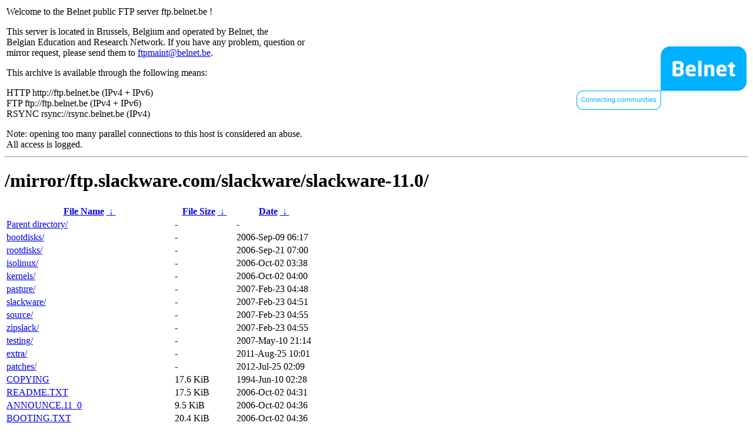

--- FILE ---
content_type: text/html
request_url: https://ftp.belnet.be/mirror/ftp.slackware.com/slackware/slackware-11.0/?C=M&O=A
body_size: 1609
content:
<table width="100%">
<tr>
<td align="left" style="width:50%">
<p>Welcome to the Belnet public FTP server ftp.belnet.be !</p>
<p>
This server is located in Brussels, Belgium and operated by Belnet, the<br>
Belgian Education and Research Network. If you have any problem, question or<br>
mirror request, please send them to <a href="mailto:ftpmaint@belnet.be">ftpmaint@belnet.be</a>.<br>
</p>
This archive is available through the following means:<br>
<p>
HTTP http://ftp.belnet.be (IPv4 + IPv6)<br>
FTP ftp://ftp.belnet.be (IPv4 + IPv6)<br>
RSYNC rsync://rsync.belnet.be (IPv4)<br>
</p>
<p>
Note: opening too many parallel connections to this host is considered an abuse. <br>
All access is logged.
</p>
</td>
<td align="right" style="width:50%">
<a href="https://www.belnet.be">
<img src="/belnetstyle/belnetlogo.png" text="https://www.belnet.be"></a>
</td>
</tr>
</table>
<hr>
<h1>
/mirror/ftp.slackware.com/slackware/slackware-11.0/</h1>
<table id="list"><thead><tr><th style="width:55%"><a href="?C=N&amp;O=A">File Name</a>&nbsp;<a href="?C=N&amp;O=D">&nbsp;&darr;&nbsp;</a></th><th style="width:20%"><a href="?C=S&amp;O=A">File Size</a>&nbsp;<a href="?C=S&amp;O=D">&nbsp;&darr;&nbsp;</a></th><th style="width:25%"><a href="?C=M&amp;O=A">Date</a>&nbsp;<a href="?C=M&amp;O=D">&nbsp;&darr;&nbsp;</a></th></tr></thead>
<tbody><tr><td class="link"><a href="../?C=M&amp;O=A">Parent directory/</a></td><td class="size">-</td><td class="date">-</td></tr>
<tr><td class="link"><a href="bootdisks/?C=M&amp;O=A" title="bootdisks">bootdisks/</a></td><td class="size">-</td><td class="date">2006-Sep-09 06:17</td></tr>
<tr><td class="link"><a href="rootdisks/?C=M&amp;O=A" title="rootdisks">rootdisks/</a></td><td class="size">-</td><td class="date">2006-Sep-21 07:00</td></tr>
<tr><td class="link"><a href="isolinux/?C=M&amp;O=A" title="isolinux">isolinux/</a></td><td class="size">-</td><td class="date">2006-Oct-02 03:38</td></tr>
<tr><td class="link"><a href="kernels/?C=M&amp;O=A" title="kernels">kernels/</a></td><td class="size">-</td><td class="date">2006-Oct-02 04:00</td></tr>
<tr><td class="link"><a href="pasture/?C=M&amp;O=A" title="pasture">pasture/</a></td><td class="size">-</td><td class="date">2007-Feb-23 04:48</td></tr>
<tr><td class="link"><a href="slackware/?C=M&amp;O=A" title="slackware">slackware/</a></td><td class="size">-</td><td class="date">2007-Feb-23 04:51</td></tr>
<tr><td class="link"><a href="source/?C=M&amp;O=A" title="source">source/</a></td><td class="size">-</td><td class="date">2007-Feb-23 04:55</td></tr>
<tr><td class="link"><a href="zipslack/?C=M&amp;O=A" title="zipslack">zipslack/</a></td><td class="size">-</td><td class="date">2007-Feb-23 04:55</td></tr>
<tr><td class="link"><a href="testing/?C=M&amp;O=A" title="testing">testing/</a></td><td class="size">-</td><td class="date">2007-May-10 21:14</td></tr>
<tr><td class="link"><a href="extra/?C=M&amp;O=A" title="extra">extra/</a></td><td class="size">-</td><td class="date">2011-Aug-25 10:01</td></tr>
<tr><td class="link"><a href="patches/?C=M&amp;O=A" title="patches">patches/</a></td><td class="size">-</td><td class="date">2012-Jul-25 02:09</td></tr>
<tr><td class="link"><a href="COPYING" title="COPYING">COPYING</a></td><td class="size">17.6 KiB</td><td class="date">1994-Jun-10 02:28</td></tr>
<tr><td class="link"><a href="README.TXT" title="README.TXT">README.TXT</a></td><td class="size">17.5 KiB</td><td class="date">2006-Oct-02 04:31</td></tr>
<tr><td class="link"><a href="ANNOUNCE.11_0" title="ANNOUNCE.11_0">ANNOUNCE.11_0</a></td><td class="size">9.5 KiB</td><td class="date">2006-Oct-02 04:36</td></tr>
<tr><td class="link"><a href="BOOTING.TXT" title="BOOTING.TXT">BOOTING.TXT</a></td><td class="size">20.4 KiB</td><td class="date">2006-Oct-02 04:36</td></tr>
<tr><td class="link"><a href="CHANGES_AND_HINTS.TXT" title="CHANGES_AND_HINTS.TXT">CHANGES_AND_HINTS.TXT</a></td><td class="size">10.2 KiB</td><td class="date">2006-Oct-02 04:37</td></tr>
<tr><td class="link"><a href="COPYRIGHT.TXT" title="COPYRIGHT.TXT">COPYRIGHT.TXT</a></td><td class="size">15.3 KiB</td><td class="date">2006-Oct-02 04:37</td></tr>
<tr><td class="link"><a href="CRYPTO_NOTICE.TXT" title="CRYPTO_NOTICE.TXT">CRYPTO_NOTICE.TXT</a></td><td class="size">616 B</td><td class="date">2006-Oct-02 04:37</td></tr>
<tr><td class="link"><a href="FAQ.TXT" title="FAQ.TXT">FAQ.TXT</a></td><td class="size">32.4 KiB</td><td class="date">2006-Oct-02 04:37</td></tr>
<tr><td class="link"><a href="RELEASE_NOTES" title="RELEASE_NOTES">RELEASE_NOTES</a></td><td class="size">6.2 KiB</td><td class="date">2006-Oct-02 04:37</td></tr>
<tr><td class="link"><a href="SPEAKUP_DOCS.TXT" title="SPEAKUP_DOCS.TXT">SPEAKUP_DOCS.TXT</a></td><td class="size">14.8 KiB</td><td class="date">2006-Oct-02 04:38</td></tr>
<tr><td class="link"><a href="SPEAK_INSTALL.TXT" title="SPEAK_INSTALL.TXT">SPEAK_INSTALL.TXT</a></td><td class="size">15.4 KiB</td><td class="date">2006-Oct-02 04:38</td></tr>
<tr><td class="link"><a href="UPGRADE.TXT" title="UPGRADE.TXT">UPGRADE.TXT</a></td><td class="size">4.3 KiB</td><td class="date">2006-Oct-02 04:38</td></tr>
<tr><td class="link"><a href="Slackware-HOWTO" title="Slackware-HOWTO">Slackware-HOWTO</a></td><td class="size">73.1 KiB</td><td class="date">2006-Oct-02 04:38</td></tr>
<tr><td class="link"><a href="README.NPTL" title="README.NPTL">README.NPTL</a></td><td class="size">4.1 KiB</td><td class="date">2006-Oct-02 04:38</td></tr>
<tr><td class="link"><a href="PACKAGES.TXT" title="PACKAGES.TXT">PACKAGES.TXT</a></td><td class="size">270.0 KiB</td><td class="date">2007-Feb-23 04:51</td></tr>
<tr><td class="link"><a href="ChangeLog.txt" title="ChangeLog.txt">ChangeLog.txt</a></td><td class="size">314.5 KiB</td><td class="date">2012-Jul-25 02:02</td></tr>
<tr><td class="link"><a href="GPG-KEY" title="GPG-KEY">GPG-KEY</a></td><td class="size">1.5 KiB</td><td class="date">2012-Aug-29 18:27</td></tr>
<tr><td class="link"><a href="FILELIST.TXT" title="FILELIST.TXT">FILELIST.TXT</a></td><td class="size">630.0 KiB</td><td class="date">2013-Jan-10 04:56</td></tr>
<tr><td class="link"><a href="CHECKSUMS.md5" title="CHECKSUMS.md5">CHECKSUMS.md5</a></td><td class="size">475.4 KiB</td><td class="date">2013-Jan-10 04:57</td></tr>
<tr><td class="link"><a href="CHECKSUMS.md5.asc" title="CHECKSUMS.md5.asc">CHECKSUMS.md5.asc</a></td><td class="size">198 B</td><td class="date">2013-Jan-10 04:57</td></tr>
</tbody></table><footer>
<hr>
<table width="100%">
<tr>
<td align="left" style="width:50%"><a href="https://www.belnet.be">Belnet</a>, the Belgian Education and Research Network</td>


<td style=width:50% align=right>Currently used storage capacity : 54T / 70T on /ftp/ftp.belnet.be</td></tr></table></footer>
